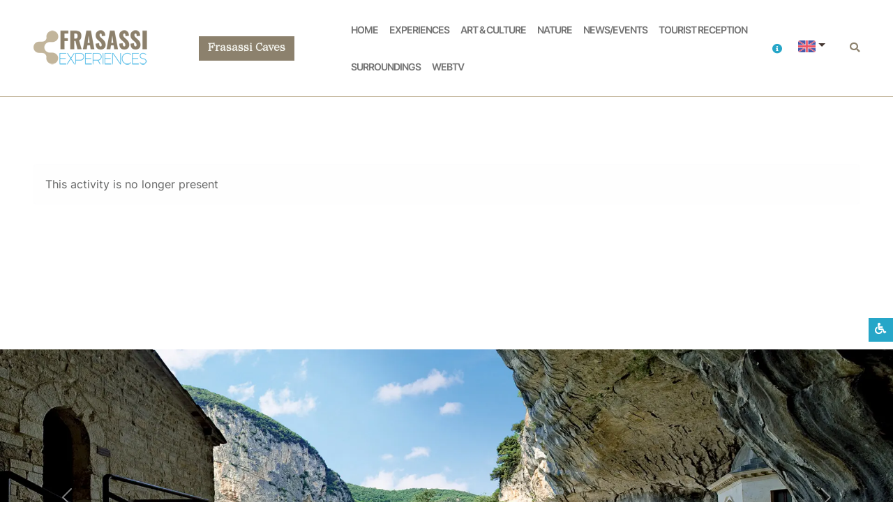

--- FILE ---
content_type: text/html; charset=utf-8
request_url: https://www.frasassiexperiences.com/attivita-det.aspx?l=en&id=20004
body_size: 11429
content:
<!DOCTYPE html>
<html lang="en" dir="ltr">
<head>
<meta charset="utf-8">
<title>Business - Frasassi Experiences</title>
<meta name="viewport" id="metaViewport" content="user-scalable=yes, initial-scale=1, width=device-width, viewport-fit=cover" data-tdv-general-scale="0.5">
<meta name="description" content="">
<meta name="keywords" content="">
<meta name="robots" content="index,follow">
<meta name="author" content="Pix Srl"><link rel="canonical" href="https://www.frasassiexperiences.com/attivita-det.aspx?l=en&id=20004"><link rel="apple-touch-icon" sizes="180x180" href="/contenuti/favicon/apple-touch-icon.png">
<link rel="icon" type="image/png" sizes="32x32" href="/contenuti/favicon/favicon-32x32.png">
<link rel="icon" type="image/png" sizes="16x16" href="/contenuti/favicon/favicon-16x16.png">
<link rel="manifest" href="/contenuti/favicon/site.webmanifest">
<link rel="mask-icon" href="/contenuti/favicon/safari-pinned-tab.svg" color="#c2b59b">
<link rel="shortcut icon" href="/contenuti/favicon/favicon.ico">
<meta name="msapplication-TileColor" content="#2b5797">
<meta name="msapplication-config" content="/contenuti/favicon/browserconfig.xml">
<meta name="theme-color" content="#3c3d42">
<meta name="apple-mobile-web-app-title" content="Frasassi Experiences">
<meta name="application-name" content="Frasassi Experiences">
<meta name="apple-mobile-web-app-capable" content="yes">
<meta name="apple-mobile-web-app-status-bar-style" content="black-translucent"> 
<meta name="format-detection" content="telephone=no, email=no, address=no, date=no">
<meta property="og:type" content="website">
<meta property="og:url" content="https://www.frasassiexperiences.com/attivita-det.aspx?l=en&id=20004">
<meta property="og:image" content="//www.frasassiexperiences.com/files/images/footer/san-vittore-abbazia.jpg">
<meta property="og:title" content="Business - Frasassi Experiences">
<meta property="og:description" content="">
<meta property="og:locale" content="en_EN">
<meta property="og:site_name" content="Frasassi Experiences">
<meta name="twitter:card" content="summary_large_image">
<meta name="twitter:title" content="Business - Frasassi Experiences">
<meta name="twitter:site" content="https://www.frasassiexperiences.com/attivita-det.aspx?l=en&id=20004">
<meta name="twitter:description" content="">
<meta name="twitter:image" content="//www.frasassiexperiences.com/files/images/footer/san-vittore-abbazia.jpg">
<meta name="twitter:image:alt" content="Abbey of San Vittore in Genga (AN)">
<script type="application/ld+json">
{
  "@context": "http://schema.org/",
  "@type": "Organization",
  "name": "Comune di Genga",
  "description": "",
  "image": "//www.frasassiexperiences.com/files/logo/logo.jpg",
  "url": "//www.frasassiexperiences.com",
  "email": "grotte@frasassi.com",
  "address": {
    "@type": "PostalAddress",
    "addressLocality": "Genga",
    "addressRegion": "AN",
    "streetAddress": "Via Corridoni, SNC",
    "postalCode": "60040",
    "addressCountry": "Italy"
  },
  "vatID": "00196710420"
}
</script>
<link href="/files/bootstrap5/css/custom.min.css?v=3.2" rel="stylesheet" type="text/css" crossorigin="anonymous">
<script src="/files/jquery-3.5.1.min.js"></script>
<script src="/files/bootstrap5/js/bootstrap.bundle.min.js" integrity="sha384-ka7Sk0Gln4gmtz2MlQnikT1wXgYsOg+OMhuP+IlRH9sENBO0LRn5q+8nbTov4+1p" crossorigin="anonymous"></script>

<script async src="https://www.googletagmanager.com/gtag/js?id=G-84RM1PS6L6"></script>
<script>
  window.dataLayer = window.dataLayer || [];
  function gtag(){dataLayer.push(arguments);}
  gtag('js', new Date());

  gtag('config', 'G-84RM1PS6L6', { 'anonymize_ip': true });
</script>

<script>
    let primocaricamento=true;
	let fontsizedefault="16px";
	let volumedefault="3";
	let fontsizecurrent='';
	let fontfamilycurrent='';
	let modletturacurrent='';
	let altocontrastocurrent='';
	let volumecurrent='';
	let synth;
	let speech;
	let enablesintesivocale=false;
	let textspeech='';
	if ("speechSynthesis" in window) {
		enablesintesivocale=true;
		synth=window.speechSynthesis;
	}
	function listdisabled(element,valore){
		if (valore) {
			$(element).addClass("disabled").attr("aria-disabled",valore);
		}
		else {
			$(element).removeClass("disabled").attr("aria-disabled",valore);
		}
	}
	
	$(document).ready(function() {	
		$("#btnaccvolume").val(volumedefault);
		
		$(document).on("loadtextspeech", function (event) {
			if (enablesintesivocale && textspeech!='') {
				listdisabled("#listplay",false);
				speech = new SpeechSynthesisUtterance(textspeech);
				speech.volume = (volumecurrent==''?volumedefault:volumecurrent)/10; //da 0 a 1
				speech.lang = 'en';
				
				speech.addEventListener("end", (event) => {
					listdisabled("#listplay",false);
					listdisabled("#listpause",true);
					listdisabled("#liststop",true);
				});
			}
		});
		
		modifichegrafiche();
		
		$(window).on("load",function() {	
			$(".fill-viewport [tdvclass=\"Button\"]").attr("tabindex",0);
		});
		$(window).resize(function() {
			modifichegrafiche();
		});
		
		$('#listlingue li').on("click",function(){
			var $a = $(this).find('a');
			var datalang=$a.attr("data-lang");
			location.href="/?l=" + datalang;
		});
		$('.lingue a').on("click",function(){
			var datalang=$(this).attr("data-lang");
			location.href="/?l=" + datalang;
		});
		//$(".scrolldown").css("scroll-margin-top",$(".sticky-top").outerHeight(true) + "px");
		$("body").on("click",".gotoanchor",function(event) {
			event.preventDefault();
			$('html, body').animate({
				scrollTop: $($(this).attr('href')).offset().top - $(".sticky-top").outerHeight(true) - 10
					}, 200);
		});
		
		$("body").on("click",".lnkricerca",function (event) {
				event.preventDefault();
				location.href="/ricerca.aspx?l=en";
		});
		
		getaccessibilityinfo();
		
		$("body").on("click","#btnaccriproduci", function() {
			changeaccessibilita("readerplay");
		});
		
		$("body").on("click","#btnaccpause", function() {
			changeaccessibilita("readerpause");
		});
		
		$("body").on("click","#btnaccstop", function() {
			changeaccessibilita("readerstop");
		});
		
		$("body").on("click","#btnaccfontincrease", function() {
			changeaccessibilita("fontincrease");
		});
		
		$("body").on("click","#btnaccfontdecrease", function() {
			changeaccessibilita("fontdecrease");
		});
		
		$("body").on("click","#btnaccfontreset", function() {
			changeaccessibilita("fontreset");
		});
		
		$("body").on("click","#btnaccfontdislessia", function() {
			changeaccessibilita("fontdislessia");
		});
		
		$("body").on("click","#btnaccmodlettura", function() {
			changeaccessibilitavalore("modlettura","1");
		});
		
		$("body").on("click","#btnaccaltocontrasto0", function() {
			changeaccessibilita("altocontrasto0");
		});
		
		$("body").on("click","#btnaccmodlettura", function() {
			changeaccessibilita("altocontrasto-50");
		});
		
		$("body").on("click","#btnaccmodlettura", function() {
			changeaccessibilita("altocontrasto50");
		});
		
		$("body").on("change","#btnaccvolume", function() {
			changeaccessibilitavalore("volume",$(this).val());
		});
		
		/*$("body").on("keydown", function(e) {
			if (e.altKey) {
				let isaccesskeymenu=false;
				$(".menuaccessibilita [accesskey]").each(function(index,element) {
					if (e.keyCode == $(this).attr("accesskey").charCodeAt(0)) {
						isaccesskeymenu=true;
						return false;
					}
				});
				if (isaccesskeymenu) {
					if (!$("#menuaccessibilita").attr("aria-expanded")) {
						$("#menuaccessibilita").trigger("click");
					}
				}
			}
		});*/
	});
	
	function modifichegrafiche() {
		let heightmenuaccessibilita=495;
		if (window.innerHeight<heightmenuaccessibilita) heightmenuaccessibilita=window.innerHeight;
		$("#areaaccessibilita .invisible").height(heightmenuaccessibilita);
		$("#areaaccessibilita .invisible").css("overflow","auto");
		$("#menuaccessibilita").css("max-height",heightmenuaccessibilita);
		$("#menuaccessibilita").css("overflow","auto");
		$(".contenitorecentrale").css("min-height","calc(" + window.innerHeight + "px - " + $(".testatapagina").outerHeight(true) + "px - " + $("footer").outerHeight(true) + "px - " + $(".contenitorecentrale").css('margin-top') + " - " + $(".contenitorecentrale").css('margin-bottom') + ")");
	}
	
	function changeaccessibilita(tipo) {
		changeaccessibilitavalore(tipo,'');
	}
	
	function changeaccessibilitavalore(tipo,valore) {
		let changenome="";
		let changevalore="";
		switch(tipo) {
			case "readerplay":
				synth.speak(speech);
				listdisabled("#listplay",true);
				listdisabled("#listpause",false);
				listdisabled("#liststop",false);
				break;
			case "readerpause":
				if (synth.speaking) {
					listdisabled("#listplay",false);
					listdisabled("#listpause",false);
					listdisabled("#liststop",false);
				}
				else {
					synth.resume()
					listdisabled("#listplay",true);
					listdisabled("#listpause",false);
					listdisabled("#liststop",false);
				}
				break;
			case "readerstop":
				synth.stop();
				listdisabled("#listplay",false);
				listdisabled("#listpause",true);
				listdisabled("#liststop",true);
				break;
			case "fontincrease":
				changenome="fontsize";
				changevalore=(parseInt($('html').css("font-size"))+1) + "px";
				break;
			case "fontdecrease":
				changenome="fontsize";
				changevalore=((parseInt($('html').css("font-size"))-1)<1?1:parseInt($('html').css("font-size"))-1) + "px";
				break;
			case "fontreset":
				changenome="fontsize";
				changevalore=fontsizedefault;
				break;
			case "fontsize":
				changenome=tipo;
				changevalore=valore;
				break;
			case "fontdislessia":
				changenome="fontfamily";
				changevalore="dyslexic";
				break;
			case "fontfamily":
				changenome=tipo;
				changevalore=valore;
				break;
			case "modlettura":
				changenome=tipo;
				changevalore=valore;
				break;
			case "altocontrasto0":
				changenome="altocontrasto";
				changevalore="0";
				break;
			case "altocontrasto-50":
				changenome="altocontrasto";
				changevalore="-50";
				break;
			case "altocontrasto50":
				changenome="altocontrasto";
				changevalore="50";
				break;
			case "altocontrasto":
				changenome=tipo;
				changevalore=valore;
				break;
			case "volume":
				speech.volume = valore/10;
				changenome="readervolume";
				changevalore=valore;
				break;
		}
		switch(changenome){
			case "fontsize":
				$('html').css("font-size",changevalore);
				if (changevalore==fontsizedefault) {
					changevalore="";
				}
				if (primocaricamento || fontsizecurrent==changevalore) {
					changenome="";
				}
				else {
					fontsizecurrent=changevalore;
				}
				break;
			case "fontfamily":
				if (primocaricamento) {
					changenome="";
				}
				let dyslexicfont="";
				if (primocaricamento || fontfamilycurrent!=changevalore) {
					dyslexicfont=$(':root').css("--bs-font-family-dyslexic");
				}
				if (dyslexicfont=="") {
					changevalore="";
				}
				$(':root').css("--bs-font-family-dyslexic-string",dyslexicfont);
				fontfamilycurrent=changevalore;
				break;
			case "modlettura":
				if (primocaricamento) {
					changenome="";
				}
				let modalitalettura="";
				if (primocaricamento || modletturacurrent!=changevalore) {
					modalitalettura="1";
				}
				if (modalitalettura=="") {
					changevalore="";
				}
				modletturacurrent=changevalore;
				break;
			case "altocontrasto":
				if (primocaricamento) {
					changenome="";
				}
				let altocontrasto=changevalore;
				if (altocontrastocurrent==changevalore) {
					altocontrasto="";
				}
				if (altocontrasto=="") {
					changevalore="";
				}
				altocontrastocurrent=changevalore;
				break;
			case "volume":
				if (changevalore==volumedefault) {
					changevalore="";
				}
				if (primocaricamento || volumecurrent==changevalore) {
					changenome="";
				}
				volumecurrent=changevalore;
				break;
		}
		if (changenome!="") {
			$.ajax({url: '/data/accessibility/set.aspx', data: 'nome=' + changenome + '&valore=' + changevalore, type: 'GET', dataType: 'json', success: function(json){
					/*if (json.Risultato=='OK') {
					}*/
				}
			});
		}
	}
	
	function getaccessibilityinfo() {
		$.ajax({url: '/data/accessibility/get.aspx', data: '', type: 'GET', dataType: 'json', success: function(json){
			if (json.Risultato=='OK') {
				if (json.Rows.length==1) {
					let indefinito;
					let nome;
					let valore;
					let arraynomi=["fontsize","fontfamily","modlettura","altocontrasto","volume"];
					for (let i=0;i<arraynomi.length;i++) {
						nome=arraynomi[i];
						eval('valore=json.Rows[0][\'' + nome + '\']');
						if (valore!==indefinito) {
							if (nome=="volume")
								$("#btnaccvolume").val(valore);
							if (valore!='') {
								changeaccessibilitavalore(nome,valore); 
								eval(nome + 'current=valore');
							}
						}
					}
					primocaricamento=false;
				}
			}
		}
		});
	}
</script>


<link rel="preconnect" href="https://maps.googleapis.com">


<link href="/files/font-awesome.min.css" rel="stylesheet" crossorigin="anonymous">
<link rel="stylesheet" href="/fonts.min.css?v=1642069107658">
</head>
<body id="bodymaster">

<div class="position-fixed bottom-0 end-0 z-index-1030 flex-nowrap" id="areaaccessibilita">
<div class="row g-0 align-items-center">
<div class="col-auto invisible"></div>
<div class="col-auto" id="colbtnaccessibilita"><button type="button" class="btn btn-sixth fs-4 text-white px-2 py-1 rounded-0" data-bs-toggle="collapse" data-bs-target="#menuaccessibilita" aria-expanded="false" aria-controls="menuaccessibilita" accesskey="?"><i class="fas fa-wheelchair" aria-hidden="true"></i><span class="visually-hidden">Screen Reader</span></button></div>
<div class="col-auto collapse" id="menuaccessibilita">
  <ul class="list-group list-style-none fs-6">
	 <li class="list-group-item list-group-item-action disabled" aria-disabled="true" id="listplay"><a href="#" class="text-decoration-none stretched-link" id="btnaccriproduci" accesskey="r"><i class="far fa-play-circle" aria-hidden="true"></i> Play</a></li>
	 <li class="list-group-item list-group-item-action disabled" aria-disabled="true" id="listpause"><a href="#" class="text-decoration-none stretched-link" id="btnaccpausa" accesskey="p"><i class="far fa-pause-circle" aria-hidden="true"></i> Pause</a></li>
	 <li class="list-group-item list-group-item-action disabled" aria-disabled="true" id="liststop"><a href="#" class="text-decoration-none stretched-link" id="btnaccstop" accesskey="s"><i class="far fa-stop-circle" aria-hidden="true"></i> Stop</a></li>
	 <li class="list-group-item list-group-item-action"><a href="#" class="text-decoration-none stretched-link" id="btnaccfontincrease" accesskey="+"><span class="material-symbols-outlined" aria-hidden="true">text_increase</span> Character +</a></li>
	 <li class="list-group-item list-group-item-action"><a href="#" class="text-decoration-none stretched-link" id="btnaccfontdecrease" accesskey="-"><span class="material-symbols-outlined" aria-hidden="true">text_decrease</span> Character -</a></li>
	 <li class="list-group-item list-group-item-action"><a href="#" class="text-decoration-none stretched-link" id="btnaccfontreset" accesskey="<"><span class="material-symbols-outlined" aria-hidden="true">undo</span> Character Reset</a></li>
	 <li class="list-group-item list-group-item-action"><a href="#" class="text-decoration-none stretched-link" id="btnaccfontdislessia" accesskey="b"><span class="material-symbols-outlined" aria-hidden="true">format_bold</span> Character for dyslexics</a></li>
	 <li class="list-group-item list-group-item-action"><a href="#" class="text-decoration-none stretched-link" id="btnaccmodlettura" accesskey="l"><i class="fas fa-book-open" aria-hidden="true"></i> Reading Mode</a></li>
	 <li class="list-group-item list-group-item-action"><a href="#" class="text-decoration-none stretched-link" id="btnaccaltocontrasto0" accesskey="1"><i class="fas fa-adjust" aria-hidden="true"></i> High Contrast</a></li>
	 <li class="list-group-item list-group-item-action"><a href="#" class="text-decoration-none stretched-link" id="btnaccaltocontrasto50" accesskey="2"><i class="fas fa-adjust fa-rotate-50" aria-hidden="true"></i> High Contrast</a></li>
	 <li class="list-group-item list-group-item-action"><a href="#" class="text-decoration-none stretched-link" id="btnaccaltocontrasto-50" accesskey="3"><i class="fas fa-adjust fa-rotate--50" aria-hidden="true"></i> High Contrast</a></li>
	 <li class="list-group-item list-group-item-action"><input type="range" min="0" max="5" step="1" class="form-range w-50 d-inline-block align-middle" id="btnaccvolume" accesskey="v"> <label for="btnaccvolume" class="form-label">Volume</label></li>
  </ul>
</div></div></div>

<div class="container-xxxxl px-0 justify-content-center minlarg">

<a class="visually-hidden-focusable" href="#maincontent">Skip to main content</a>
<a class="visually-hidden-focusable" href="#mainfooter">Skip to footer</a>
	<header class="sticky-top menuprincipale">
	<a id="mainheader"></a>
	<nav class="navbar navbar-expand-lg navbar-light bg-white border-bottom border-1 border-third justify-content-lg-center py-0">
	<div class="container-fluid align-self-center justify-content-center px-3 px-lg-3 px-xl-5 px-xxxl-4 py-2 py-lg-3">
	<div class="col-5 col-lg-auto py-2 justify-content-start"><a class="navbar-brand" href="/?l=en">
      <img src="/files/logo/logo.png?v=4" alt="Frasassi Experiences" class="img-fluid">
    </a></div>
    <button class="navbar-toggler border-secondary ms-5" type="button" data-bs-toggle="collapse" data-bs-target="#navbarNav" aria-controls="navbarNav" aria-expanded="false" aria-label="Toggle navigation">
      <span class="navbar-toggler-icon"></span>
    </button>
    <div class="collapse navbar-collapse pb-3 pb-lg-0 navbar-nav-scroll z-index-800" id="navbarNav" style="--bs-scroll-height: 75vh;">
	<div class="col-auto col-lg-3 col-xxxl-auto px-0 px-lg-3 ps-xxxl-5 pe-xxxl-0 py-2 align-self-center text-center">
		<div class="row g-0 align-items-center justify-content-center">
		<div class="col-auto"><a href="https://www.frasassi.com/?language=en" class="btn btn-secondary rounded-0 fw-bold text-white mx-2 my-2">Frasassi Caves</a></div>
		</div>
	</div>

      <div class="navbar-nav flex-wrap text-uppercase mx-auto px-0 px-lg-3" id="menutop">

        <div class="nav-item">
          <a class="nav-link text-nowrap py-2 px-0 mx-0 mx-lg-2 mx-xxxl-3 fw-bold" href="/en/">Home</a>
		  
		</div>
	
        <div class="nav-item">
          <a class="nav-link text-nowrap py-2 px-0 mx-0 mx-lg-2 mx-xxxl-3 fw-bold" href="/en/experiences/">Experiences</a>
		  
		</div>
	
        <div class="nav-item dropdown">
          <a class="nav-link text-nowrap py-2 px-0 mx-0 mx-lg-2 mx-xxxl-3 fw-bold" href="#" role="button" data-bs-toggle="collapse" data-bs-target=".multicollapsesottomenu58" aria-controls="menutopdesktop_item58 menutopmobile_item58" aria-expanded="false">Art & Culture</a>
		  
			<div class="dropdown-menu dropdown-menu-dark bg-secondary collapse multicollapsesottomenumobile multicollapsesottomenu58" id="menutopmobile_item58" data-bs-parent="#menutop">
		  
		 <div><a class="dropdown-item" href="/en/the-treasures-of-genga/">Castle of Genga</a></div>
	
		 <div><a class="dropdown-item" href="/en/san-vittore-delle-chiuse/">San Vittore Abbey</a></div>
	
		 <div><a class="dropdown-item" href="/en/tempio-del-valadier/">Madonna of Frasassi Shrine</a></div>
	
		 <div><a class="dropdown-item" href="/en/pierosara/">Pierosara</a></div>
	
		 <div><a class="dropdown-item" href="/en/museo-speleo-paleontologico-ed-archeologico/">Speleo Museum of San Vittore</a></div>
	
		 <div><a class="dropdown-item" href="/en/art-history-territory-museum/">Art History Territory Museum</a></div>
	</div></div>

        <div class="nav-item">
          <a class="nav-link text-nowrap py-2 px-0 mx-0 mx-lg-2 mx-xxxl-3 fw-bold" href="/en/nature/">Nature</a>
		  
		</div>
	
        <div class="nav-item">
          <a class="nav-link text-nowrap py-2 px-0 mx-0 mx-lg-2 mx-xxxl-3 fw-bold" href="/en/news-events/">News/Events</a>
		  
		</div>
	
        <div class="nav-item dropdown">
          <a class="nav-link text-nowrap py-2 px-0 mx-0 mx-lg-2 mx-xxxl-3 fw-bold" href="#" role="button" data-bs-toggle="collapse" data-bs-target=".multicollapsesottomenu4" aria-controls="menutopdesktop_item4 menutopmobile_item4" aria-expanded="false">Tourist reception</a>
		  
			<div class="dropdown-menu dropdown-menu-dark bg-secondary collapse multicollapsesottomenumobile multicollapsesottomenu4" id="menutopmobile_item4" data-bs-parent="#menutop">
		  
		 <div><a class="dropdown-item" href="/en/where-to-eat/">Where to eat</a></div>
	
		 <div><a class="dropdown-item" href="/en/where-to-sleep/">Where to sleep</a></div>
	
		 <div><a class="dropdown-item" href="/en/plein-air/">Plein Air</a></div>
	
		 <div><a class="dropdown-item" href="/en/how-to-reach-us/">How to reach us</a></div>
	
		 <div><a class="dropdown-item" href="/en/contacts/">Contact us</a></div>
	</div></div>

        <div class="nav-item dropdown">
          <a class="nav-link text-nowrap py-2 px-0 mx-0 mx-lg-2 mx-xxxl-3 fw-bold" href="#" role="button" data-bs-toggle="collapse" data-bs-target=".multicollapsesottomenu5" aria-controls="menutopdesktop_item5 menutopmobile_item5" aria-expanded="false">Surroundings</a>
		  
			<div class="dropdown-menu dropdown-menu-dark bg-secondary collapse multicollapsesottomenumobile multicollapsesottomenu5" id="menutopmobile_item5" data-bs-parent="#menutop">
		  
		 <div><a class="dropdown-item" href="/en/serra-san-quirico-orange-flag/" target="_self">Serra San Quirico</a></div>
	
		 <div><a class="dropdown-item" href="/en/fabriano/" target="_self">Fabriano</a></div>
	
		 <div><a class="dropdown-item" href="/en/sassoferrato/" target="_self">Sassoferrato</a></div>
	
		 <div><a class="dropdown-item" href="/en/hermitage-of-fonte-avellana/" target="_self">Fonte Avellana Monastery</a></div>
	
		 <div><a class="dropdown-item" href="/en/pergola-and-the-gilded-bronzes/" target="_self">Pergola and the gilt bronzes</a></div>
	
		 <div><a class="dropdown-item" href="/en/arcevia-and-its-castles/" target="_self">Arcevia and its castles</a></div>
	
		 <div><a class="dropdown-item" href="/en/cupramontana-and-the-castles-of-verdicchio/" target="_self">Cupramontana and the castles of Verdicchio</a></div>
	
		 <div><a class="dropdown-item" href="/en/jesi/" target="_self">Jesi</a></div>
	</div></div>

        <div class="nav-item">
          <a class="nav-link text-nowrap py-2 px-0 mx-0 mx-lg-2 mx-xxxl-3 fw-bold" href="/en/webtv/">WebTV</a>
		  
		</div>
	
      </div>

<a href="/en/contacts/" role="button" class="link-sixth nav-link rounded-0 fw-bold p-0 pt-2 pt-lg-0 d-inline d-lg-block me-4 lnkcontatti"><i class="fas fa-info-circle" aria-hidden="true"></i><span class="visually-hidden">Contacts</span></a>

<div id="lingua" class="position-relative me-0 me-lg-5 pb-2 pb-xxxl-1 d-inline d-lg-block">
        <a class="d-none d-lg-inline dropdown-toggle" role="button" data-bs-toggle="collapse" href="#lingue" aria-expanded="false" aria-controls="lingue" data-lang="en"><img src="/contenuti/language/lingua-en.png" alt="Chosen language: en" class="d-none d-lg-inline img-fluid"></a> <!-- Selected -->
		<div class="collapse position-absolute z-index-500" id="lingue">
        <ul id="listlingue" class="list-unstyled mt-2">

            <li class="mt-1"><a role="button" data-lang="it"><img src="/contenuti/language/lingua-it.png" alt="Italiano" class="img-fluid"></a></li>

            <li class="mt-1"><a role="button" data-lang="en"><img src="/contenuti/language/lingua-en.png" alt="English" class="img-fluid"></a></li>

        </ul>
		</div>
		<div class="row d-lg-none g-4 mt-2 mx-0">

            <div class="col-2 col-md-1 ps-0 mt-0 pt-0 pt-lg-2 flex-shrink-1 lingue"><a role="button" data-lang="it"><img src="/contenuti/language/lingua-it.png" alt="Italiano" class="img-fluid"></a></div>

            <div class="col-2 col-md-1 ps-0 mt-0 pt-0 pt-lg-2 flex-shrink-1 lingue"><a role="button" data-lang="en"><img src="/contenuti/language/lingua-en.png" alt="English" class="img-fluid"></a></div>

        </div>
    </div>

	  <button class="btn btn-link nav-link rounded-0 fw-bold mt-2 mt-lg-0 p-0 pt-2 pt-lg-0 lnkricerca" type="submit"><i class="fas fa-search" aria-hidden="true"></i><span class="visually-hidden">Search</span></button>
    </div>
</div>
</nav>

	<div class="position-relative row gx-0">
	<div class="col-12 areasottomenu" id="sottomenudesktop">
<div class="collapse multicollapsesottomenudesktop multicollapsesottomenu58 position-absolute w-100 top-0 end-0 pt-5 pb-5 ps-3 ps-xl-5 pe-5 text-fifth z-index-400 overflow-auto max-vh-75" style="background-color:rgba(var(--bs-white-rgb),0.9)" id="menutopdesktop_item58" data-bs-parent="#sottomenudesktop">
<div class="row g-3 g-xl-4 justify-content-end">

	<div class="col-2 position-relative menuillustrato">
		<div class="ratio ratio-1x1">
			<div class="bg-primary overflow-hidden">
				<img src="/contenuti/menu/83/202301301744221353-2-menuimmagine-Genga_1.jpg" alt="Castle of Genga" class="object-cover">
				<div class="position-absolute w-100 h-100 top-0 start-0"><div class="m-2 m-xl-3 p-2 overflow-hidden" style="background-color:rgba(var(--bs-white-rgb),0.7)"><a class="stretched-link text-decoration-none fs-5 fw-bold link-primary text-uppercase" href="/en/the-treasures-of-genga/">Castle of Genga</a></div></div>
			</div>
		</div>
	</div>

	<div class="col-2 position-relative menuillustrato">
		<div class="ratio ratio-1x1">
			<div class="bg-primary overflow-hidden">
				<img src="/contenuti/menu/78/san-vittore.jpg" alt="San Vittore Abbey" class="object-cover">
				<div class="position-absolute w-100 h-100 top-0 start-0"><div class="m-2 m-xl-3 p-2 overflow-hidden" style="background-color:rgba(var(--bs-white-rgb),0.7)"><a class="stretched-link text-decoration-none fs-5 fw-bold link-primary text-uppercase" href="/en/san-vittore-delle-chiuse/">San Vittore Abbey</a></div></div>
			</div>
		</div>
	</div>

	<div class="col-2 position-relative menuillustrato">
		<div class="ratio ratio-1x1">
			<div class="bg-primary overflow-hidden">
				<img src="/contenuti/menu/84/202301301813482538-2-menuimmagine-valadier.jpg" alt="Madonna of Frasassi Shrine" class="object-cover">
				<div class="position-absolute w-100 h-100 top-0 start-0"><div class="m-2 m-xl-3 p-2 overflow-hidden" style="background-color:rgba(var(--bs-white-rgb),0.7)"><a class="stretched-link text-decoration-none fs-5 fw-bold link-primary text-uppercase" href="/en/tempio-del-valadier/">Madonna of Frasassi Shrine</a></div></div>
			</div>
		</div>
	</div>

	<div class="col-2 position-relative menuillustrato">
		<div class="ratio ratio-1x1">
			<div class="bg-primary overflow-hidden">
				<img src="/contenuti/menu/76/202301301814587285-2-menuimmagine-pierosara_15.jpg" alt="Pierosara" class="object-cover">
				<div class="position-absolute w-100 h-100 top-0 start-0"><div class="m-2 m-xl-3 p-2 overflow-hidden" style="background-color:rgba(var(--bs-white-rgb),0.7)"><a class="stretched-link text-decoration-none fs-5 fw-bold link-primary text-uppercase" href="/en/pierosara/">Pierosara</a></div></div>
			</div>
		</div>
	</div>

	<div class="col-2 position-relative menuillustrato">
		<div class="ratio ratio-1x1">
			<div class="bg-primary overflow-hidden">
				<img src="/contenuti/menu/79/museo-speleopaleontologico.jpg" alt="Speleo Museum of San Vittore" class="object-cover">
				<div class="position-absolute w-100 h-100 top-0 start-0"><div class="m-2 m-xl-3 p-2 overflow-hidden" style="background-color:rgba(var(--bs-white-rgb),0.7)"><a class="stretched-link text-decoration-none fs-5 fw-bold link-primary text-uppercase" href="/en/museo-speleo-paleontologico-ed-archeologico/">Speleo Museum of San Vittore</a></div></div>
			</div>
		</div>
	</div>

	<div class="col-2 position-relative menuillustrato">
		<div class="ratio ratio-1x1">
			<div class="bg-primary overflow-hidden">
				<img src="/contenuti/menu/77/genga.jpg" alt="Art History Territory Museum" class="object-cover">
				<div class="position-absolute w-100 h-100 top-0 start-0"><div class="m-2 m-xl-3 p-2 overflow-hidden" style="background-color:rgba(var(--bs-white-rgb),0.7)"><a class="stretched-link text-decoration-none fs-5 fw-bold link-primary text-uppercase" href="/en/art-history-territory-museum/">Art History Territory Museum</a></div></div>
			</div>
		</div>
	</div>

		</div>
		</div>
<div class="collapse multicollapsesottomenudesktop multicollapsesottomenu4 position-absolute w-100 top-0 end-0 pt-5 pb-5 ps-3 ps-xl-5 pe-5 text-fifth z-index-400 overflow-auto max-vh-75" style="background-color:rgba(var(--bs-white-rgb),0.9)" id="menutopdesktop_item4" data-bs-parent="#sottomenudesktop">
<div class="row g-3 g-xl-4 justify-content-end">

	<div class="col-2 position-relative menuillustrato">
		<div class="ratio ratio-1x1">
			<div class="bg-primary overflow-hidden">
				<img src="/contenuti/menu/9/dove-mangiare.jpg" alt="Where to eat" class="object-cover">
				<div class="position-absolute w-100 h-100 top-0 start-0"><div class="m-2 m-xl-3 p-2 overflow-hidden" style="background-color:rgba(var(--bs-white-rgb),0.7)"><a class="stretched-link text-decoration-none fs-5 fw-bold link-primary text-uppercase" href="/en/where-to-eat/">Where to eat</a></div></div>
			</div>
		</div>
	</div>

	<div class="col-2 position-relative menuillustrato">
		<div class="ratio ratio-1x1">
			<div class="bg-primary overflow-hidden">
				<img src="/contenuti/menu/10/dove-dormire.jpg" alt="Where to sleep" class="object-cover">
				<div class="position-absolute w-100 h-100 top-0 start-0"><div class="m-2 m-xl-3 p-2 overflow-hidden" style="background-color:rgba(var(--bs-white-rgb),0.7)"><a class="stretched-link text-decoration-none fs-5 fw-bold link-primary text-uppercase" href="/en/where-to-sleep/">Where to sleep</a></div></div>
			</div>
		</div>
	</div>

	<div class="col-2 position-relative menuillustrato">
		<div class="ratio ratio-1x1">
			<div class="bg-primary overflow-hidden">
				<img src="/contenuti/menu/11/plein-air.jpg" alt="Plein Air" class="object-cover">
				<div class="position-absolute w-100 h-100 top-0 start-0"><div class="m-2 m-xl-3 p-2 overflow-hidden" style="background-color:rgba(var(--bs-white-rgb),0.7)"><a class="stretched-link text-decoration-none fs-5 fw-bold link-primary text-uppercase" href="/en/plein-air/">Plein Air</a></div></div>
			</div>
		</div>
	</div>

	<div class="col-2 position-relative menuillustrato">
		<div class="ratio ratio-1x1">
			<div class="bg-primary overflow-hidden">
				<img src="/contenuti/menu/12/202312142018051353-2-menuimmagine-come-arrivare-menu.jpg" alt="How to reach us" class="object-cover">
				<div class="position-absolute w-100 h-100 top-0 start-0"><div class="m-2 m-xl-3 p-2 overflow-hidden" style="background-color:rgba(var(--bs-white-rgb),0.7)"><a class="stretched-link text-decoration-none fs-5 fw-bold link-primary text-uppercase" href="/en/how-to-reach-us/">How to reach us</a></div></div>
			</div>
		</div>
	</div>

	<div class="col-2 position-relative menuillustrato">
		<div class="ratio ratio-1x1">
			<div class="bg-primary overflow-hidden">
				<img src="/contenuti/menu/15/info-contatti.jpg" alt="Contact us" class="object-cover">
				<div class="position-absolute w-100 h-100 top-0 start-0"><div class="m-2 m-xl-3 p-2 overflow-hidden" style="background-color:rgba(var(--bs-white-rgb),0.7)"><a class="stretched-link text-decoration-none fs-5 fw-bold link-primary text-uppercase" href="/en/contacts/">Contact us</a></div></div>
			</div>
		</div>
	</div>

		</div>
		</div>
<div class="collapse multicollapsesottomenudesktop multicollapsesottomenu5 position-absolute w-100 top-0 end-0 pt-5 pb-5 ps-3 ps-xl-5 pe-5 text-fifth z-index-400 overflow-auto max-vh-75" style="background-color:rgba(var(--bs-white-rgb),0.9)" id="menutopdesktop_item5" data-bs-parent="#sottomenudesktop">
<div class="row g-3 g-xl-4 justify-content-end">

	<div class="col-2 position-relative menuillustrato">
		<div class="ratio ratio-1x1">
			<div class="bg-primary overflow-hidden">
				<img src="/contenuti/menu/7/202301301840359557-2-menuimmagine-serra_san_quirico_181889165-min-jpeg_2506628_1623319855.jpg" alt="Serra San Quirico" class="object-cover">
				<div class="position-absolute w-100 h-100 top-0 start-0"><div class="m-2 m-xl-3 p-2 overflow-hidden" style="background-color:rgba(var(--bs-white-rgb),0.7)"><a class="stretched-link text-decoration-none fs-5 fw-bold link-primary text-uppercase" href="/en/serra-san-quirico-orange-flag/" target="_self">Serra San Quirico</a></div></div>
			</div>
		</div>
	</div>

	<div class="col-2 position-relative menuillustrato">
		<div class="ratio ratio-1x1">
			<div class="bg-primary overflow-hidden">
				<img src="/contenuti/menu/8/202301291854175670-2-menuimmagine-202301131501508979-2-immagini-DintorniTerritorio10.jpg" alt="Fabriano" class="object-cover">
				<div class="position-absolute w-100 h-100 top-0 start-0"><div class="m-2 m-xl-3 p-2 overflow-hidden" style="background-color:rgba(var(--bs-white-rgb),0.7)"><a class="stretched-link text-decoration-none fs-5 fw-bold link-primary text-uppercase" href="/en/fabriano/" target="_self">Fabriano</a></div></div>
			</div>
		</div>
	</div>

	<div class="col-2 position-relative menuillustrato">
		<div class="ratio ratio-1x1">
			<div class="bg-primary overflow-hidden">
				<img src="/contenuti/menu/69/202301301840525673-2-menuimmagine-Sassoferrato.jpg" alt="Sassoferrato" class="object-cover">
				<div class="position-absolute w-100 h-100 top-0 start-0"><div class="m-2 m-xl-3 p-2 overflow-hidden" style="background-color:rgba(var(--bs-white-rgb),0.7)"><a class="stretched-link text-decoration-none fs-5 fw-bold link-primary text-uppercase" href="/en/sassoferrato/" target="_self">Sassoferrato</a></div></div>
			</div>
		</div>
	</div>

	<div class="col-2 position-relative menuillustrato">
		<div class="ratio ratio-1x1">
			<div class="bg-primary overflow-hidden">
				<img src="/contenuti/menu/70/eremo.jpg" alt="Fonte Avellana Monastery" class="object-cover">
				<div class="position-absolute w-100 h-100 top-0 start-0"><div class="m-2 m-xl-3 p-2 overflow-hidden" style="background-color:rgba(var(--bs-white-rgb),0.7)"><a class="stretched-link text-decoration-none fs-5 fw-bold link-primary text-uppercase" href="/en/hermitage-of-fonte-avellana/" target="_self">Fonte Avellana Monastery</a></div></div>
			</div>
		</div>
	</div>

	<div class="col-2 position-relative menuillustrato">
		<div class="ratio ratio-1x1">
			<div class="bg-primary overflow-hidden">
				<img src="/contenuti/menu/72/202301301841282245-2-menuimmagine-pergola.jpg" alt="Pergola and the gilt bronzes" class="object-cover">
				<div class="position-absolute w-100 h-100 top-0 start-0"><div class="m-2 m-xl-3 p-2 overflow-hidden" style="background-color:rgba(var(--bs-white-rgb),0.7)"><a class="stretched-link text-decoration-none fs-5 fw-bold link-primary text-uppercase" href="/en/pergola-and-the-gilded-bronzes/" target="_self">Pergola and the gilt bronzes</a></div></div>
			</div>
		</div>
	</div>

	<div class="col-2 position-relative menuillustrato">
		<div class="ratio ratio-1x1">
			<div class="bg-primary overflow-hidden">
				<img src="/contenuti/menu/73/202301301841439885-2-menuimmagine-arcevia.jpg" alt="Arcevia and its castles" class="object-cover">
				<div class="position-absolute w-100 h-100 top-0 start-0"><div class="m-2 m-xl-3 p-2 overflow-hidden" style="background-color:rgba(var(--bs-white-rgb),0.7)"><a class="stretched-link text-decoration-none fs-5 fw-bold link-primary text-uppercase" href="/en/arcevia-and-its-castles/" target="_self">Arcevia and its castles</a></div></div>
			</div>
		</div>
	</div>

	<div class="col-2 position-relative menuillustrato">
		<div class="ratio ratio-1x1">
			<div class="bg-primary overflow-hidden">
				<img src="/contenuti/menu/74/202301301841585583-2-menuimmagine-cupramontana.jpg" alt="Cupramontana and the castles of Verdicchio" class="object-cover">
				<div class="position-absolute w-100 h-100 top-0 start-0"><div class="m-2 m-xl-3 p-2 overflow-hidden" style="background-color:rgba(var(--bs-white-rgb),0.7)"><a class="stretched-link text-decoration-none fs-5 fw-bold link-primary text-uppercase" href="/en/cupramontana-and-the-castles-of-verdicchio/" target="_self">Cupramontana and the castles of Verdicchio</a></div></div>
			</div>
		</div>
	</div>

	<div class="col-2 position-relative menuillustrato">
		<div class="ratio ratio-1x1">
			<div class="bg-primary overflow-hidden">
				<img src="/contenuti/menu/75/jesi.jpg" alt="Jesi" class="object-cover">
				<div class="position-absolute w-100 h-100 top-0 start-0"><div class="m-2 m-xl-3 p-2 overflow-hidden" style="background-color:rgba(var(--bs-white-rgb),0.7)"><a class="stretched-link text-decoration-none fs-5 fw-bold link-primary text-uppercase" href="/en/jesi/" target="_self">Jesi</a></div></div>
			</div>
		</div>
	</div>

</div>
</div>

	</div>
	</div>

</header>

<main class="row gx-0">
	<div class="col-12">
		<a id="maincontent"></a>

<div class="row gx-0">
	<div class="col-12 position-relative text-start testatapagina">

	</div>
</div>
<div class="row gx-0">
<div class="col-12 px-5 px-xxl-10">

	<h1 class="visually-hidden">Where to sleep</h1>


<div class="row gx-0 mt-5">
<div class="col-12">
<div class="row gx-0">

	<div class="col-12 my-5"><div class="alert alert-light" role="alert">This activity is no longer present</div></div>

</div>


</div>
</div>

	</div>
</main>

<footer class="row gx-0 bg-fifth mt-10">
	<div class="col-12 text-center">
		<div class="ratio ratio-imgfooter">
			<div>
				<div class="containercarousel w-100 h-100">
					<div id="carouselIndicatorsfooter" class="carousel slide w-100 h-100" data-bs-ride="carousel">
					  <div class="carousel-indicators">
					  <button type="button" data-bs-target="#carouselIndicatorsfooter" data-bs-slide-to="0" class="active" aria-current="true" aria-label="Temple of Valadier"></button>
					  <button type="button" data-bs-target="#carouselIndicatorsfooter" data-bs-slide-to="1" aria-label="Frasassi Caves"></button>
					  <button type="button" data-bs-target="#carouselIndicatorsfooter" data-bs-slide-to="2" aria-label="Pierosara"></button>
					  <button type="button" data-bs-target="#carouselIndicatorsfooter" data-bs-slide-to="3" aria-label="San Vittore Abbey"></button>
					  <button type="button" data-bs-target="#carouselIndicatorsfooter" data-bs-slide-to="4" aria-label="Genga"></button>
					  </div>
					  <div class="carousel-inner w-100 h-100">
					  <div class="carousel-item w-100 h-100 active">
					  <img src="/files/images/footer/valadier.webp" class="object-cover" alt="Temple of Valadier">
					  </div>
					  <div class="carousel-item w-100 h-100">
					  <img src="/files/images/footer/grotte.webp" class="object-cover" alt="Frasassi Caves">
					  </div>
					  <div class="carousel-item w-100 h-100">
					  <img src="/files/images/footer/pierosara.webp" class="object-cover" alt="Pierosara">
					  </div>
					  <div class="carousel-item w-100 h-100">
					  <img src="/files/images/footer/san-vittore-abbazia.webp" class="object-cover" alt="San Vittore Abbey">
					  </div>
					  <div class="carousel-item w-100 h-100">
					  <img src="/files/images/footer/genga.webp" class="object-cover" alt="Genga">
					  </div>
					  </div>
					  <button class="carousel-control-prev" type="button" data-bs-target="#carouselIndicatorsfooter" data-bs-slide="prev">
						<span class="carousel-control-prev-icon" aria-hidden="true"></span>
						<span class="visually-hidden">Back</span>
					  </button>
					  <button class="carousel-control-next" type="button" data-bs-target="#carouselIndicatorsfooter" data-bs-slide="next">
						<span class="carousel-control-next-icon" aria-hidden="true"></span>
						<span class="visually-hidden">Forward</span>
					  </button>
					</div>
				</div>
			</div>
		</div>
	</div>
    <div class="col-12 pt-5 pb-4 px-4 px-sm-5 px-xxl-10">
		<a id="mainfooter"></a>
		<div class="row g-5 justify-content-start align-items-start">
			<div class="col-12 col-md-5 col-lg-4">
				<div class="row gx-0">
					<div class="col-12">
						<h3 class="mb-3 fw-normal">Frasassi Experiences</h3>
						<div class="row gx-4 align-items-center">
							<div class="col-5 col-xxl-3"><img src="/files/images/footer/comune-genga-logo.jpg" alt="Municipality logo of Genga" class="img-fluid"></div>
							<div class="col">
								<div class="fs-4">
									Comune di Genga<br>
									<a href="https://www.google.com/maps/dir/?api=1&destination=Via+Corridoni%2c+SNC%2c+Genga%2c+AN%2c+Italy" target="_blank" class="link-primary text-decoration-none" aria-label="Directions (opening in new window)">Via Corridoni, SNC<br>60040 Genga AN <br></a>
									<div class="w-100 mt-1"></div>
									VAT ID 00196710420</div>
							</div>
							<div class="w-100"></div>
							<div class="col-10 col-md-9 col-xxl-6 mt-5"><a href="https://www.frasassi.com/?language=en"><img src="/files/logo/logo-grotte-frasassi.png" alt="Frasassi Caves Logo" class="img-fluid"></a></div>
						</div>
					</div>
				</div>
			</div>

			<div class="col-12 col-md-7 col-lg-4">
			<div class="row gx-4">

			<div class="col-2 col-md-4 col-lg-2">
				<div class="row gx-0">
					<div class="col-12">
						<ul class="list-unstyled">

						<li class="mb-3"><a href="https://www.noimarche.it" target="_blank" aria-label="Noi Marche (opening in new window)" class="text-decoration-none" title="Noi Marche"><img src="/contenuti/menu/89/202302061302295383-2-menuimmagine-logo_italia_tondo.png" alt="Noi Marche" class="img-fluid"><span class="visually-hidden"> (opening in new window)</span></a></li>

						<li class="mb-3"><a href="https://www.bandierearancioni.it" target="_blank" aria-label="Bandiera Arancione (opening in new window)" class="text-decoration-none" title="Bandiera Arancione"><img src="/contenuti/menu/90/202302061303120984-2-menuimmagine-bandiere_aranvcioni_it-240.png" alt="Bandiera Arancione" class="img-fluid"><span class="visually-hidden"> (opening in new window)</span></a></li>

						</ul>
						</div>
				</div>
			</div>

			<div class="col-10 col-md-8 col-lg-10">
				<div class="row gx-0">
					<div class="col-12">
					<h3 class="mb-3 fw-normal">Institutional Links</h3>
					<ul class="list-styled">

						<li class="mb-2"><a href="http://www.provincia.ancona.it" target="_blank" aria-label="Province of Ancona (opening in new window)" class="text-decoration-none">Province of Ancona</a></li>

						<li class="mb-2"><a href="http://www.comunedigenga.it" target="_blank" aria-label="Municipality of Genga (opening in new window)" class="text-decoration-none">Municipality of Genga</a></li>

						<li class="mb-2"><a href="http://turismo.comunedigenga.it" target="_blank" aria-label="Tourism in the Municipality of Genga (opening in new window)" class="text-decoration-none">Tourism in the Municipality of Genga</a></li>

						<li class="mb-2"><a href="http://www.parcogolarossa.it" target="_blank" aria-label="Red Gorge Park (opening in new window)" class="text-decoration-none">Red Gorge Park</a></li>

						<li class="mb-2"><a href="https://letsmarche.it/" target="_blank" aria-label="Marche Region Tourism (opening in new window)" class="text-decoration-none">Marche Region Tourism</a></li>

						<li class="mb-2"><a href="http://www.destinazionemarche.it" target="_blank" aria-label="Destination Marches (opening in new window)" class="text-decoration-none">Destination Marches</a></li>

					</ul>
					</div>
				</div>
			</div>
</div>
   </div>

   <div class="col-10 col-md-6 col-lg-4">
		<div class="row g-5">
			<div class="col-9 col-md-10">
				<h3 class="mb-3 fw-normal">Contacts and Numbers</h3>
				<div class="row gx-0">
					<div class="col">
						<ul class="list-unstyled">
							
							<li class="mb-2"><span class="text-uppercase">Phone </span><a href="tel:+39073290090" class="link-primary text-decoration-none">+39 0732 900 90</a></li>
							
							<li class="mb-2"><span class="text-uppercase">Mail </span><a href="mailto:grotte@frasassi.com" class="link-primary text-decoration-none">grotte@frasassi.com</a></li>
							
						</ul>
					</div>
				</div>
			</div>

		<div class="col-3 col-md-2">
					<ul class="list-unstyled">

						<li class="mb-2"><a href="https://www.facebook.com/pages/Grotte-di-Frasassi/171886949509892" target="_blank" class="fs-2 text-primary btnsocial" aria-label="Account Facebook"><i class="fab fa-facebook-square"></i></a></li>

						<li class="mb-2"><a href="https://www.instagram.com/grottedifrasassi/" target="_blank" class="fs-2 text-primary btnsocial" aria-label="Account Instagram"><i class="fab fa-instagram"></i></a></li>

						<li class="mb-2"><a href="https://www.tiktok.com/@frasassi_experiences" target="_blank" class="fs-2 text-primary btnsocial" aria-label="Account TikTok"><i class="fab fa-tiktok"></i></a></li>

					</ul></div>

		</div>
		<div class="row g-3 mt-3 align-items-center flex-nowrap">
			<div class="col-3 col-xxxl-auto"><img src="/files/logo/app/iconaapp.png" alt="Frasassi Experiences App" class="img-fluid"></div>
			<div class="col-4 col-xxxl-4">
				<div class="row g-2">
					<div class="col-12"><a href="https://play.google.com/store/apps/details?id=com.consorziofrasassi.ifrasassievo" target="_blank" class="text-decoration-none" aria-label="Download the Frasassi Experiences App on Google Play"><img src="/files/logo/app/google-play-icon.png" alt="Google Play" class="img-fluid-height img-fluid"></a></div>
					<div class="col-12"><a href="https://apps.apple.com/us/app/frasassi-experiences/id1164031477" target="_blank" class="text-decoration-none" aria-label="Download the Frasassi Experiences App on Apple Store"><img src="/files/logo/app/apple-app-store-icon.png" alt="App Store" class="img-fluid-height img-fluid"></a></div>
				</div>
			</div>
			<div class="col-5 col-xxxl-auto"><h4 class="mb-0">Download the<br>Frasassi Experiences app</h4></div>
		</div>
	</div>
	<div class="col-12">&copy; Comune di Genga All rights reserved. <a class="text-decoration-none" href="/en/credits/">Credits</a> - <a class="text-decoration-none" href="/en/privacy-policy/">Privacy policy</a> - <a class="text-decoration-none" href="/en/cookie-policy/">Cookie policy</a></div>
	</div>
</div>
<a class="visually-hidden-focusable" href="#maincontent">Skip to main content</a>
<a class="visually-hidden-focusable" href="#mainheader">Skip to header</a>
</footer>

</div>
</body>
</html>